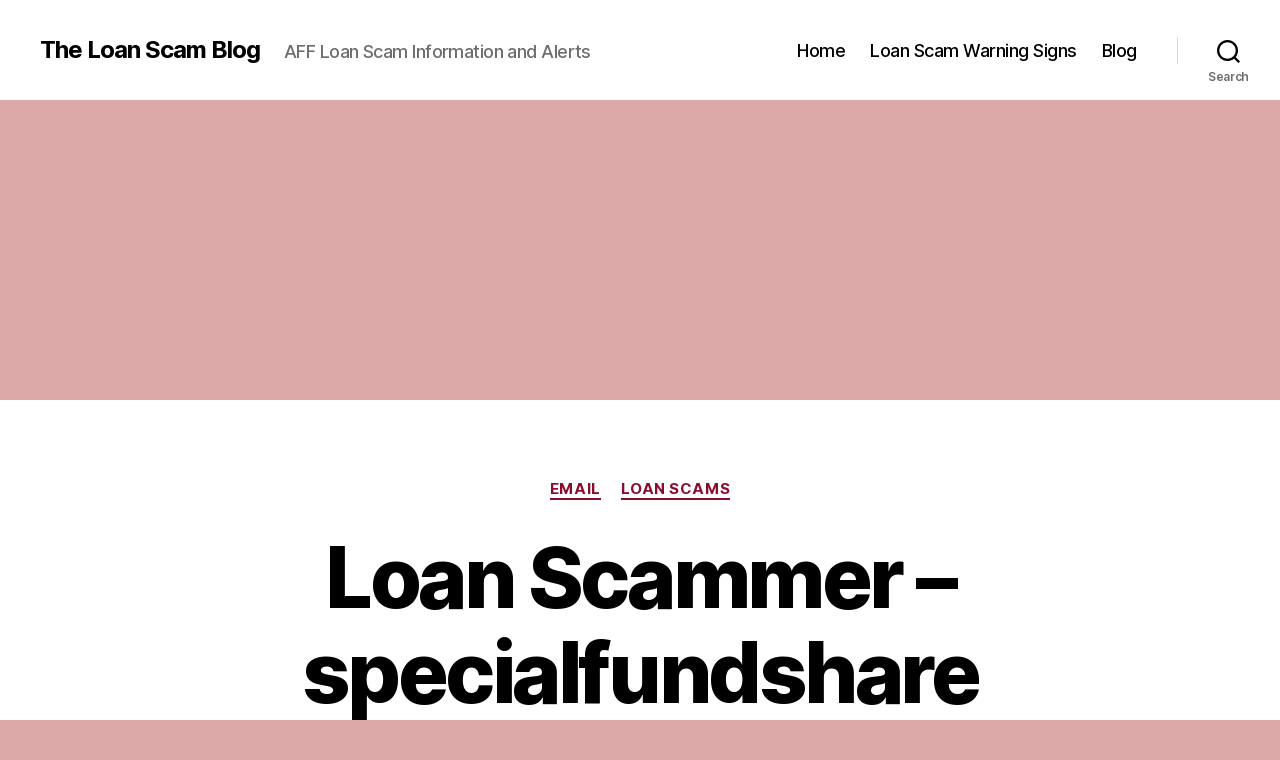

--- FILE ---
content_type: text/html; charset=UTF-8
request_url: https://loanscams.blog/2020/01/01/loan-scammer-specialfundshare-gmail-com-2.php
body_size: 18260
content:
<!DOCTYPE html>

<html class="no-js" lang="en-GB">

	<head>

		<meta charset="UTF-8">
		<meta name="viewport" content="width=device-width, initial-scale=1.0" >

		<link rel="profile" href="https://gmpg.org/xfn/11">

		<title>Loan Scammer &#8211; specialfundshare gmail.com &#8211; The Loan Scam Blog</title>
<meta name='robots' content='max-image-preview:large' />
<link rel="alternate" type="application/rss+xml" title="The Loan Scam Blog &raquo; Feed" href="https://loanscams.blog/feed" />
<link rel="alternate" type="application/rss+xml" title="The Loan Scam Blog &raquo; Comments Feed" href="https://loanscams.blog/comments/feed" />
<link rel="alternate" type="application/rss+xml" title="The Loan Scam Blog &raquo; Loan Scammer &#8211; specialfundshare gmail.com Comments Feed" href="https://loanscams.blog/2020/01/01/loan-scammer-specialfundshare-gmail-com-2.php/feed" />
<link rel="alternate" title="oEmbed (JSON)" type="application/json+oembed" href="https://loanscams.blog/wp-json/oembed/1.0/embed?url=https%3A%2F%2Floanscams.blog%2F2020%2F01%2F01%2Floan-scammer-specialfundshare-gmail-com-2.php" />
<link rel="alternate" title="oEmbed (XML)" type="text/xml+oembed" href="https://loanscams.blog/wp-json/oembed/1.0/embed?url=https%3A%2F%2Floanscams.blog%2F2020%2F01%2F01%2Floan-scammer-specialfundshare-gmail-com-2.php&#038;format=xml" />
<!-- loanscams.blog is managing ads with Advanced Ads 2.0.16 – https://wpadvancedads.com/ --><script id="loans-ready">
			window.advanced_ads_ready=function(e,a){a=a||"complete";var d=function(e){return"interactive"===a?"loading"!==e:"complete"===e};d(document.readyState)?e():document.addEventListener("readystatechange",(function(a){d(a.target.readyState)&&e()}),{once:"interactive"===a})},window.advanced_ads_ready_queue=window.advanced_ads_ready_queue||[];		</script>
		<style id='wp-img-auto-sizes-contain-inline-css'>
img:is([sizes=auto i],[sizes^="auto," i]){contain-intrinsic-size:3000px 1500px}
/*# sourceURL=wp-img-auto-sizes-contain-inline-css */
</style>
<style id='wp-emoji-styles-inline-css'>

	img.wp-smiley, img.emoji {
		display: inline !important;
		border: none !important;
		box-shadow: none !important;
		height: 1em !important;
		width: 1em !important;
		margin: 0 0.07em !important;
		vertical-align: -0.1em !important;
		background: none !important;
		padding: 0 !important;
	}
/*# sourceURL=wp-emoji-styles-inline-css */
</style>
<style id='wp-block-library-inline-css'>
:root{--wp-block-synced-color:#7a00df;--wp-block-synced-color--rgb:122,0,223;--wp-bound-block-color:var(--wp-block-synced-color);--wp-editor-canvas-background:#ddd;--wp-admin-theme-color:#007cba;--wp-admin-theme-color--rgb:0,124,186;--wp-admin-theme-color-darker-10:#006ba1;--wp-admin-theme-color-darker-10--rgb:0,107,160.5;--wp-admin-theme-color-darker-20:#005a87;--wp-admin-theme-color-darker-20--rgb:0,90,135;--wp-admin-border-width-focus:2px}@media (min-resolution:192dpi){:root{--wp-admin-border-width-focus:1.5px}}.wp-element-button{cursor:pointer}:root .has-very-light-gray-background-color{background-color:#eee}:root .has-very-dark-gray-background-color{background-color:#313131}:root .has-very-light-gray-color{color:#eee}:root .has-very-dark-gray-color{color:#313131}:root .has-vivid-green-cyan-to-vivid-cyan-blue-gradient-background{background:linear-gradient(135deg,#00d084,#0693e3)}:root .has-purple-crush-gradient-background{background:linear-gradient(135deg,#34e2e4,#4721fb 50%,#ab1dfe)}:root .has-hazy-dawn-gradient-background{background:linear-gradient(135deg,#faaca8,#dad0ec)}:root .has-subdued-olive-gradient-background{background:linear-gradient(135deg,#fafae1,#67a671)}:root .has-atomic-cream-gradient-background{background:linear-gradient(135deg,#fdd79a,#004a59)}:root .has-nightshade-gradient-background{background:linear-gradient(135deg,#330968,#31cdcf)}:root .has-midnight-gradient-background{background:linear-gradient(135deg,#020381,#2874fc)}:root{--wp--preset--font-size--normal:16px;--wp--preset--font-size--huge:42px}.has-regular-font-size{font-size:1em}.has-larger-font-size{font-size:2.625em}.has-normal-font-size{font-size:var(--wp--preset--font-size--normal)}.has-huge-font-size{font-size:var(--wp--preset--font-size--huge)}.has-text-align-center{text-align:center}.has-text-align-left{text-align:left}.has-text-align-right{text-align:right}.has-fit-text{white-space:nowrap!important}#end-resizable-editor-section{display:none}.aligncenter{clear:both}.items-justified-left{justify-content:flex-start}.items-justified-center{justify-content:center}.items-justified-right{justify-content:flex-end}.items-justified-space-between{justify-content:space-between}.screen-reader-text{border:0;clip-path:inset(50%);height:1px;margin:-1px;overflow:hidden;padding:0;position:absolute;width:1px;word-wrap:normal!important}.screen-reader-text:focus{background-color:#ddd;clip-path:none;color:#444;display:block;font-size:1em;height:auto;left:5px;line-height:normal;padding:15px 23px 14px;text-decoration:none;top:5px;width:auto;z-index:100000}html :where(.has-border-color){border-style:solid}html :where([style*=border-top-color]){border-top-style:solid}html :where([style*=border-right-color]){border-right-style:solid}html :where([style*=border-bottom-color]){border-bottom-style:solid}html :where([style*=border-left-color]){border-left-style:solid}html :where([style*=border-width]){border-style:solid}html :where([style*=border-top-width]){border-top-style:solid}html :where([style*=border-right-width]){border-right-style:solid}html :where([style*=border-bottom-width]){border-bottom-style:solid}html :where([style*=border-left-width]){border-left-style:solid}html :where(img[class*=wp-image-]){height:auto;max-width:100%}:where(figure){margin:0 0 1em}html :where(.is-position-sticky){--wp-admin--admin-bar--position-offset:var(--wp-admin--admin-bar--height,0px)}@media screen and (max-width:600px){html :where(.is-position-sticky){--wp-admin--admin-bar--position-offset:0px}}

/*# sourceURL=wp-block-library-inline-css */
</style><style id='global-styles-inline-css'>
:root{--wp--preset--aspect-ratio--square: 1;--wp--preset--aspect-ratio--4-3: 4/3;--wp--preset--aspect-ratio--3-4: 3/4;--wp--preset--aspect-ratio--3-2: 3/2;--wp--preset--aspect-ratio--2-3: 2/3;--wp--preset--aspect-ratio--16-9: 16/9;--wp--preset--aspect-ratio--9-16: 9/16;--wp--preset--color--black: #000000;--wp--preset--color--cyan-bluish-gray: #abb8c3;--wp--preset--color--white: #ffffff;--wp--preset--color--pale-pink: #f78da7;--wp--preset--color--vivid-red: #cf2e2e;--wp--preset--color--luminous-vivid-orange: #ff6900;--wp--preset--color--luminous-vivid-amber: #fcb900;--wp--preset--color--light-green-cyan: #7bdcb5;--wp--preset--color--vivid-green-cyan: #00d084;--wp--preset--color--pale-cyan-blue: #8ed1fc;--wp--preset--color--vivid-cyan-blue: #0693e3;--wp--preset--color--vivid-purple: #9b51e0;--wp--preset--color--accent: #8b0d2e;--wp--preset--color--primary: #000000;--wp--preset--color--secondary: #5d3b3b;--wp--preset--color--subtle-background: #cd8888;--wp--preset--color--background: #dda8a8;--wp--preset--gradient--vivid-cyan-blue-to-vivid-purple: linear-gradient(135deg,rgb(6,147,227) 0%,rgb(155,81,224) 100%);--wp--preset--gradient--light-green-cyan-to-vivid-green-cyan: linear-gradient(135deg,rgb(122,220,180) 0%,rgb(0,208,130) 100%);--wp--preset--gradient--luminous-vivid-amber-to-luminous-vivid-orange: linear-gradient(135deg,rgb(252,185,0) 0%,rgb(255,105,0) 100%);--wp--preset--gradient--luminous-vivid-orange-to-vivid-red: linear-gradient(135deg,rgb(255,105,0) 0%,rgb(207,46,46) 100%);--wp--preset--gradient--very-light-gray-to-cyan-bluish-gray: linear-gradient(135deg,rgb(238,238,238) 0%,rgb(169,184,195) 100%);--wp--preset--gradient--cool-to-warm-spectrum: linear-gradient(135deg,rgb(74,234,220) 0%,rgb(151,120,209) 20%,rgb(207,42,186) 40%,rgb(238,44,130) 60%,rgb(251,105,98) 80%,rgb(254,248,76) 100%);--wp--preset--gradient--blush-light-purple: linear-gradient(135deg,rgb(255,206,236) 0%,rgb(152,150,240) 100%);--wp--preset--gradient--blush-bordeaux: linear-gradient(135deg,rgb(254,205,165) 0%,rgb(254,45,45) 50%,rgb(107,0,62) 100%);--wp--preset--gradient--luminous-dusk: linear-gradient(135deg,rgb(255,203,112) 0%,rgb(199,81,192) 50%,rgb(65,88,208) 100%);--wp--preset--gradient--pale-ocean: linear-gradient(135deg,rgb(255,245,203) 0%,rgb(182,227,212) 50%,rgb(51,167,181) 100%);--wp--preset--gradient--electric-grass: linear-gradient(135deg,rgb(202,248,128) 0%,rgb(113,206,126) 100%);--wp--preset--gradient--midnight: linear-gradient(135deg,rgb(2,3,129) 0%,rgb(40,116,252) 100%);--wp--preset--font-size--small: 18px;--wp--preset--font-size--medium: 20px;--wp--preset--font-size--large: 26.25px;--wp--preset--font-size--x-large: 42px;--wp--preset--font-size--normal: 21px;--wp--preset--font-size--larger: 32px;--wp--preset--spacing--20: 0.44rem;--wp--preset--spacing--30: 0.67rem;--wp--preset--spacing--40: 1rem;--wp--preset--spacing--50: 1.5rem;--wp--preset--spacing--60: 2.25rem;--wp--preset--spacing--70: 3.38rem;--wp--preset--spacing--80: 5.06rem;--wp--preset--shadow--natural: 6px 6px 9px rgba(0, 0, 0, 0.2);--wp--preset--shadow--deep: 12px 12px 50px rgba(0, 0, 0, 0.4);--wp--preset--shadow--sharp: 6px 6px 0px rgba(0, 0, 0, 0.2);--wp--preset--shadow--outlined: 6px 6px 0px -3px rgb(255, 255, 255), 6px 6px rgb(0, 0, 0);--wp--preset--shadow--crisp: 6px 6px 0px rgb(0, 0, 0);}:where(.is-layout-flex){gap: 0.5em;}:where(.is-layout-grid){gap: 0.5em;}body .is-layout-flex{display: flex;}.is-layout-flex{flex-wrap: wrap;align-items: center;}.is-layout-flex > :is(*, div){margin: 0;}body .is-layout-grid{display: grid;}.is-layout-grid > :is(*, div){margin: 0;}:where(.wp-block-columns.is-layout-flex){gap: 2em;}:where(.wp-block-columns.is-layout-grid){gap: 2em;}:where(.wp-block-post-template.is-layout-flex){gap: 1.25em;}:where(.wp-block-post-template.is-layout-grid){gap: 1.25em;}.has-black-color{color: var(--wp--preset--color--black) !important;}.has-cyan-bluish-gray-color{color: var(--wp--preset--color--cyan-bluish-gray) !important;}.has-white-color{color: var(--wp--preset--color--white) !important;}.has-pale-pink-color{color: var(--wp--preset--color--pale-pink) !important;}.has-vivid-red-color{color: var(--wp--preset--color--vivid-red) !important;}.has-luminous-vivid-orange-color{color: var(--wp--preset--color--luminous-vivid-orange) !important;}.has-luminous-vivid-amber-color{color: var(--wp--preset--color--luminous-vivid-amber) !important;}.has-light-green-cyan-color{color: var(--wp--preset--color--light-green-cyan) !important;}.has-vivid-green-cyan-color{color: var(--wp--preset--color--vivid-green-cyan) !important;}.has-pale-cyan-blue-color{color: var(--wp--preset--color--pale-cyan-blue) !important;}.has-vivid-cyan-blue-color{color: var(--wp--preset--color--vivid-cyan-blue) !important;}.has-vivid-purple-color{color: var(--wp--preset--color--vivid-purple) !important;}.has-black-background-color{background-color: var(--wp--preset--color--black) !important;}.has-cyan-bluish-gray-background-color{background-color: var(--wp--preset--color--cyan-bluish-gray) !important;}.has-white-background-color{background-color: var(--wp--preset--color--white) !important;}.has-pale-pink-background-color{background-color: var(--wp--preset--color--pale-pink) !important;}.has-vivid-red-background-color{background-color: var(--wp--preset--color--vivid-red) !important;}.has-luminous-vivid-orange-background-color{background-color: var(--wp--preset--color--luminous-vivid-orange) !important;}.has-luminous-vivid-amber-background-color{background-color: var(--wp--preset--color--luminous-vivid-amber) !important;}.has-light-green-cyan-background-color{background-color: var(--wp--preset--color--light-green-cyan) !important;}.has-vivid-green-cyan-background-color{background-color: var(--wp--preset--color--vivid-green-cyan) !important;}.has-pale-cyan-blue-background-color{background-color: var(--wp--preset--color--pale-cyan-blue) !important;}.has-vivid-cyan-blue-background-color{background-color: var(--wp--preset--color--vivid-cyan-blue) !important;}.has-vivid-purple-background-color{background-color: var(--wp--preset--color--vivid-purple) !important;}.has-black-border-color{border-color: var(--wp--preset--color--black) !important;}.has-cyan-bluish-gray-border-color{border-color: var(--wp--preset--color--cyan-bluish-gray) !important;}.has-white-border-color{border-color: var(--wp--preset--color--white) !important;}.has-pale-pink-border-color{border-color: var(--wp--preset--color--pale-pink) !important;}.has-vivid-red-border-color{border-color: var(--wp--preset--color--vivid-red) !important;}.has-luminous-vivid-orange-border-color{border-color: var(--wp--preset--color--luminous-vivid-orange) !important;}.has-luminous-vivid-amber-border-color{border-color: var(--wp--preset--color--luminous-vivid-amber) !important;}.has-light-green-cyan-border-color{border-color: var(--wp--preset--color--light-green-cyan) !important;}.has-vivid-green-cyan-border-color{border-color: var(--wp--preset--color--vivid-green-cyan) !important;}.has-pale-cyan-blue-border-color{border-color: var(--wp--preset--color--pale-cyan-blue) !important;}.has-vivid-cyan-blue-border-color{border-color: var(--wp--preset--color--vivid-cyan-blue) !important;}.has-vivid-purple-border-color{border-color: var(--wp--preset--color--vivid-purple) !important;}.has-vivid-cyan-blue-to-vivid-purple-gradient-background{background: var(--wp--preset--gradient--vivid-cyan-blue-to-vivid-purple) !important;}.has-light-green-cyan-to-vivid-green-cyan-gradient-background{background: var(--wp--preset--gradient--light-green-cyan-to-vivid-green-cyan) !important;}.has-luminous-vivid-amber-to-luminous-vivid-orange-gradient-background{background: var(--wp--preset--gradient--luminous-vivid-amber-to-luminous-vivid-orange) !important;}.has-luminous-vivid-orange-to-vivid-red-gradient-background{background: var(--wp--preset--gradient--luminous-vivid-orange-to-vivid-red) !important;}.has-very-light-gray-to-cyan-bluish-gray-gradient-background{background: var(--wp--preset--gradient--very-light-gray-to-cyan-bluish-gray) !important;}.has-cool-to-warm-spectrum-gradient-background{background: var(--wp--preset--gradient--cool-to-warm-spectrum) !important;}.has-blush-light-purple-gradient-background{background: var(--wp--preset--gradient--blush-light-purple) !important;}.has-blush-bordeaux-gradient-background{background: var(--wp--preset--gradient--blush-bordeaux) !important;}.has-luminous-dusk-gradient-background{background: var(--wp--preset--gradient--luminous-dusk) !important;}.has-pale-ocean-gradient-background{background: var(--wp--preset--gradient--pale-ocean) !important;}.has-electric-grass-gradient-background{background: var(--wp--preset--gradient--electric-grass) !important;}.has-midnight-gradient-background{background: var(--wp--preset--gradient--midnight) !important;}.has-small-font-size{font-size: var(--wp--preset--font-size--small) !important;}.has-medium-font-size{font-size: var(--wp--preset--font-size--medium) !important;}.has-large-font-size{font-size: var(--wp--preset--font-size--large) !important;}.has-x-large-font-size{font-size: var(--wp--preset--font-size--x-large) !important;}
/*# sourceURL=global-styles-inline-css */
</style>

<style id='classic-theme-styles-inline-css'>
/*! This file is auto-generated */
.wp-block-button__link{color:#fff;background-color:#32373c;border-radius:9999px;box-shadow:none;text-decoration:none;padding:calc(.667em + 2px) calc(1.333em + 2px);font-size:1.125em}.wp-block-file__button{background:#32373c;color:#fff;text-decoration:none}
/*# sourceURL=/wp-includes/css/classic-themes.min.css */
</style>
<link rel='stylesheet' id='twentytwenty-style-css' href='https://loanscams.blog/wp-content/themes/twentytwenty/style.css?ver=2.5' media='all' />
<style id='twentytwenty-style-inline-css'>
.color-accent,.color-accent-hover:hover,.color-accent-hover:focus,:root .has-accent-color,.has-drop-cap:not(:focus):first-letter,.wp-block-button.is-style-outline,a { color: #8b0d2e; }blockquote,.border-color-accent,.border-color-accent-hover:hover,.border-color-accent-hover:focus { border-color: #8b0d2e; }button,.button,.faux-button,.wp-block-button__link,.wp-block-file .wp-block-file__button,input[type="button"],input[type="reset"],input[type="submit"],.bg-accent,.bg-accent-hover:hover,.bg-accent-hover:focus,:root .has-accent-background-color,.comment-reply-link { background-color: #8b0d2e; }.fill-children-accent,.fill-children-accent * { fill: #8b0d2e; }:root .has-background-color,button,.button,.faux-button,.wp-block-button__link,.wp-block-file__button,input[type="button"],input[type="reset"],input[type="submit"],.wp-block-button,.comment-reply-link,.has-background.has-primary-background-color:not(.has-text-color),.has-background.has-primary-background-color *:not(.has-text-color),.has-background.has-accent-background-color:not(.has-text-color),.has-background.has-accent-background-color *:not(.has-text-color) { color: #dda8a8; }:root .has-background-background-color { background-color: #dda8a8; }body,.entry-title a,:root .has-primary-color { color: #000000; }:root .has-primary-background-color { background-color: #000000; }cite,figcaption,.wp-caption-text,.post-meta,.entry-content .wp-block-archives li,.entry-content .wp-block-categories li,.entry-content .wp-block-latest-posts li,.wp-block-latest-comments__comment-date,.wp-block-latest-posts__post-date,.wp-block-embed figcaption,.wp-block-image figcaption,.wp-block-pullquote cite,.comment-metadata,.comment-respond .comment-notes,.comment-respond .logged-in-as,.pagination .dots,.entry-content hr:not(.has-background),hr.styled-separator,:root .has-secondary-color { color: #5d3b3b; }:root .has-secondary-background-color { background-color: #5d3b3b; }pre,fieldset,input,textarea,table,table *,hr { border-color: #cd8888; }caption,code,code,kbd,samp,.wp-block-table.is-style-stripes tbody tr:nth-child(odd),:root .has-subtle-background-background-color { background-color: #cd8888; }.wp-block-table.is-style-stripes { border-bottom-color: #cd8888; }.wp-block-latest-posts.is-grid li { border-top-color: #cd8888; }:root .has-subtle-background-color { color: #cd8888; }body:not(.overlay-header) .primary-menu > li > a,body:not(.overlay-header) .primary-menu > li > .icon,.modal-menu a,.footer-menu a, .footer-widgets a:where(:not(.wp-block-button__link)),#site-footer .wp-block-button.is-style-outline,.wp-block-pullquote:before,.singular:not(.overlay-header) .entry-header a,.archive-header a,.header-footer-group .color-accent,.header-footer-group .color-accent-hover:hover { color: #cd2653; }.social-icons a,#site-footer button:not(.toggle),#site-footer .button,#site-footer .faux-button,#site-footer .wp-block-button__link,#site-footer .wp-block-file__button,#site-footer input[type="button"],#site-footer input[type="reset"],#site-footer input[type="submit"] { background-color: #cd2653; }.header-footer-group,body:not(.overlay-header) #site-header .toggle,.menu-modal .toggle { color: #000000; }body:not(.overlay-header) .primary-menu ul { background-color: #000000; }body:not(.overlay-header) .primary-menu > li > ul:after { border-bottom-color: #000000; }body:not(.overlay-header) .primary-menu ul ul:after { border-left-color: #000000; }.site-description,body:not(.overlay-header) .toggle-inner .toggle-text,.widget .post-date,.widget .rss-date,.widget_archive li,.widget_categories li,.widget cite,.widget_pages li,.widget_meta li,.widget_nav_menu li,.powered-by-wordpress,.to-the-top,.singular .entry-header .post-meta,.singular:not(.overlay-header) .entry-header .post-meta a { color: #6d6d6d; }.header-footer-group pre,.header-footer-group fieldset,.header-footer-group input,.header-footer-group textarea,.header-footer-group table,.header-footer-group table *,.footer-nav-widgets-wrapper,#site-footer,.menu-modal nav *,.footer-widgets-outer-wrapper,.footer-top { border-color: #dcd7ca; }.header-footer-group table caption,body:not(.overlay-header) .header-inner .toggle-wrapper::before { background-color: #dcd7ca; }
/*# sourceURL=twentytwenty-style-inline-css */
</style>
<link rel='stylesheet' id='twentytwenty-print-style-css' href='https://loanscams.blog/wp-content/themes/twentytwenty/print.css?ver=2.5' media='print' />
<script src="https://loanscams.blog/wp-content/themes/twentytwenty/assets/js/index.js?ver=2.5" id="twentytwenty-js-js" defer data-wp-strategy="defer"></script>
<link rel="https://api.w.org/" href="https://loanscams.blog/wp-json/" /><link rel="alternate" title="JSON" type="application/json" href="https://loanscams.blog/wp-json/wp/v2/posts/1630" /><link rel="EditURI" type="application/rsd+xml" title="RSD" href="https://loanscams.blog/xmlrpc.php?rsd" />
<meta name="generator" content="WordPress 6.9" />
<link rel="canonical" href="https://loanscams.blog/2020/01/01/loan-scammer-specialfundshare-gmail-com-2.php" />
<link rel='shortlink' href='https://loanscams.blog/?p=1630' />

		<!-- GA Google Analytics @ https://m0n.co/ga -->
		<script>
			(function(i,s,o,g,r,a,m){i['GoogleAnalyticsObject']=r;i[r]=i[r]||function(){
			(i[r].q=i[r].q||[]).push(arguments)},i[r].l=1*new Date();a=s.createElement(o),
			m=s.getElementsByTagName(o)[0];a.async=1;a.src=g;m.parentNode.insertBefore(a,m)
			})(window,document,'script','https://www.google-analytics.com/analytics.js','ga');
			ga('create', 'UA-119495732-1', 'auto');
			ga('send', 'pageview');
		</script>

		<script>document.documentElement.className = document.documentElement.className.replace( 'no-js', 'js' );</script>
	<style id="custom-background-css">
body.custom-background { background-color: #dda8a8; }
</style>
	<link rel="amphtml" href="https://loanscams.blog/2020/01/01/loan-scammer-specialfundshare-gmail-com-2.php/amp"><style>ins.adsbygoogle { background-color: transparent; padding: 0; }</style><link rel="icon" href="https://loanscams.blog/wp-content/uploads/2018/09/cropped-photo-32x32.jpg" sizes="32x32" />
<link rel="icon" href="https://loanscams.blog/wp-content/uploads/2018/09/cropped-photo-192x192.jpg" sizes="192x192" />
<link rel="apple-touch-icon" href="https://loanscams.blog/wp-content/uploads/2018/09/cropped-photo-180x180.jpg" />
<meta name="msapplication-TileImage" content="https://loanscams.blog/wp-content/uploads/2018/09/cropped-photo-270x270.jpg" />

	</head>

	<body class="wp-singular post-template-default single single-post postid-1630 single-format-standard custom-background wp-embed-responsive wp-theme-twentytwenty singular enable-search-modal has-post-thumbnail has-single-pagination showing-comments show-avatars footer-top-visible aa-prefix-loans-">

		<a class="skip-link screen-reader-text" href="#site-content">Skip to the content</a>
		<header id="site-header" class="header-footer-group">

			<div class="header-inner section-inner">

				<div class="header-titles-wrapper">

					
						<button class="toggle search-toggle mobile-search-toggle" data-toggle-target=".search-modal" data-toggle-body-class="showing-search-modal" data-set-focus=".search-modal .search-field" aria-expanded="false">
							<span class="toggle-inner">
								<span class="toggle-icon">
									<svg class="svg-icon" aria-hidden="true" role="img" focusable="false" xmlns="http://www.w3.org/2000/svg" width="23" height="23" viewBox="0 0 23 23"><path d="M38.710696,48.0601792 L43,52.3494831 L41.3494831,54 L37.0601792,49.710696 C35.2632422,51.1481185 32.9839107,52.0076499 30.5038249,52.0076499 C24.7027226,52.0076499 20,47.3049272 20,41.5038249 C20,35.7027226 24.7027226,31 30.5038249,31 C36.3049272,31 41.0076499,35.7027226 41.0076499,41.5038249 C41.0076499,43.9839107 40.1481185,46.2632422 38.710696,48.0601792 Z M36.3875844,47.1716785 C37.8030221,45.7026647 38.6734666,43.7048964 38.6734666,41.5038249 C38.6734666,36.9918565 35.0157934,33.3341833 30.5038249,33.3341833 C25.9918565,33.3341833 22.3341833,36.9918565 22.3341833,41.5038249 C22.3341833,46.0157934 25.9918565,49.6734666 30.5038249,49.6734666 C32.7048964,49.6734666 34.7026647,48.8030221 36.1716785,47.3875844 C36.2023931,47.347638 36.2360451,47.3092237 36.2726343,47.2726343 C36.3092237,47.2360451 36.347638,47.2023931 36.3875844,47.1716785 Z" transform="translate(-20 -31)" /></svg>								</span>
								<span class="toggle-text">Search</span>
							</span>
						</button><!-- .search-toggle -->

					
					<div class="header-titles">

						<div class="site-title faux-heading"><a href="https://loanscams.blog/">The Loan Scam Blog</a></div><div class="site-description">AFF Loan Scam Information and Alerts</div><!-- .site-description -->
					</div><!-- .header-titles -->

					<button class="toggle nav-toggle mobile-nav-toggle" data-toggle-target=".menu-modal"  data-toggle-body-class="showing-menu-modal" aria-expanded="false" data-set-focus=".close-nav-toggle">
						<span class="toggle-inner">
							<span class="toggle-icon">
								<svg class="svg-icon" aria-hidden="true" role="img" focusable="false" xmlns="http://www.w3.org/2000/svg" width="26" height="7" viewBox="0 0 26 7"><path fill-rule="evenodd" d="M332.5,45 C330.567003,45 329,43.4329966 329,41.5 C329,39.5670034 330.567003,38 332.5,38 C334.432997,38 336,39.5670034 336,41.5 C336,43.4329966 334.432997,45 332.5,45 Z M342,45 C340.067003,45 338.5,43.4329966 338.5,41.5 C338.5,39.5670034 340.067003,38 342,38 C343.932997,38 345.5,39.5670034 345.5,41.5 C345.5,43.4329966 343.932997,45 342,45 Z M351.5,45 C349.567003,45 348,43.4329966 348,41.5 C348,39.5670034 349.567003,38 351.5,38 C353.432997,38 355,39.5670034 355,41.5 C355,43.4329966 353.432997,45 351.5,45 Z" transform="translate(-329 -38)" /></svg>							</span>
							<span class="toggle-text">Menu</span>
						</span>
					</button><!-- .nav-toggle -->

				</div><!-- .header-titles-wrapper -->

				<div class="header-navigation-wrapper">

					
							<nav class="primary-menu-wrapper" aria-label="Horizontal">

								<ul class="primary-menu reset-list-style">

								<li id="menu-item-22" class="menu-item menu-item-type-custom menu-item-object-custom menu-item-home menu-item-22"><a href="http://loanscams.blog/">Home</a></li>
<li id="menu-item-45" class="menu-item menu-item-type-post_type menu-item-object-page menu-item-45"><a href="https://loanscams.blog/loan-scam-warning-signs">Loan Scam Warning Signs</a></li>
<li id="menu-item-24" class="menu-item menu-item-type-post_type menu-item-object-page current_page_parent menu-item-24"><a href="https://loanscams.blog/blog">Blog</a></li>

								</ul>

							</nav><!-- .primary-menu-wrapper -->

						
						<div class="header-toggles hide-no-js">

						
							<div class="toggle-wrapper search-toggle-wrapper">

								<button class="toggle search-toggle desktop-search-toggle" data-toggle-target=".search-modal" data-toggle-body-class="showing-search-modal" data-set-focus=".search-modal .search-field" aria-expanded="false">
									<span class="toggle-inner">
										<svg class="svg-icon" aria-hidden="true" role="img" focusable="false" xmlns="http://www.w3.org/2000/svg" width="23" height="23" viewBox="0 0 23 23"><path d="M38.710696,48.0601792 L43,52.3494831 L41.3494831,54 L37.0601792,49.710696 C35.2632422,51.1481185 32.9839107,52.0076499 30.5038249,52.0076499 C24.7027226,52.0076499 20,47.3049272 20,41.5038249 C20,35.7027226 24.7027226,31 30.5038249,31 C36.3049272,31 41.0076499,35.7027226 41.0076499,41.5038249 C41.0076499,43.9839107 40.1481185,46.2632422 38.710696,48.0601792 Z M36.3875844,47.1716785 C37.8030221,45.7026647 38.6734666,43.7048964 38.6734666,41.5038249 C38.6734666,36.9918565 35.0157934,33.3341833 30.5038249,33.3341833 C25.9918565,33.3341833 22.3341833,36.9918565 22.3341833,41.5038249 C22.3341833,46.0157934 25.9918565,49.6734666 30.5038249,49.6734666 C32.7048964,49.6734666 34.7026647,48.8030221 36.1716785,47.3875844 C36.2023931,47.347638 36.2360451,47.3092237 36.2726343,47.2726343 C36.3092237,47.2360451 36.347638,47.2023931 36.3875844,47.1716785 Z" transform="translate(-20 -31)" /></svg>										<span class="toggle-text">Search</span>
									</span>
								</button><!-- .search-toggle -->

							</div>

							
						</div><!-- .header-toggles -->
						
				</div><!-- .header-navigation-wrapper -->

			</div><!-- .header-inner -->

			<div class="search-modal cover-modal header-footer-group" data-modal-target-string=".search-modal" role="dialog" aria-modal="true" aria-label="Search">

	<div class="search-modal-inner modal-inner">

		<div class="section-inner">

			<form role="search" aria-label="Search for:" method="get" class="search-form" action="https://loanscams.blog/">
	<label for="search-form-1">
		<span class="screen-reader-text">
			Search for:		</span>
		<input type="search" id="search-form-1" class="search-field" placeholder="Search &hellip;" value="" name="s" />
	</label>
	<input type="submit" class="search-submit" value="Search" />
</form>

			<button class="toggle search-untoggle close-search-toggle fill-children-current-color" data-toggle-target=".search-modal" data-toggle-body-class="showing-search-modal" data-set-focus=".search-modal .search-field">
				<span class="screen-reader-text">
					Close search				</span>
				<svg class="svg-icon" aria-hidden="true" role="img" focusable="false" xmlns="http://www.w3.org/2000/svg" width="16" height="16" viewBox="0 0 16 16"><polygon fill="" fill-rule="evenodd" points="6.852 7.649 .399 1.195 1.445 .149 7.899 6.602 14.352 .149 15.399 1.195 8.945 7.649 15.399 14.102 14.352 15.149 7.899 8.695 1.445 15.149 .399 14.102" /></svg>			</button><!-- .search-toggle -->

		</div><!-- .section-inner -->

	</div><!-- .search-modal-inner -->

</div><!-- .menu-modal -->

		</header><!-- #site-header -->

		
<div class="menu-modal cover-modal header-footer-group" data-modal-target-string=".menu-modal">

	<div class="menu-modal-inner modal-inner">

		<div class="menu-wrapper section-inner">

			<div class="menu-top">

				<button class="toggle close-nav-toggle fill-children-current-color" data-toggle-target=".menu-modal" data-toggle-body-class="showing-menu-modal" data-set-focus=".menu-modal">
					<span class="toggle-text">Close Menu</span>
					<svg class="svg-icon" aria-hidden="true" role="img" focusable="false" xmlns="http://www.w3.org/2000/svg" width="16" height="16" viewBox="0 0 16 16"><polygon fill="" fill-rule="evenodd" points="6.852 7.649 .399 1.195 1.445 .149 7.899 6.602 14.352 .149 15.399 1.195 8.945 7.649 15.399 14.102 14.352 15.149 7.899 8.695 1.445 15.149 .399 14.102" /></svg>				</button><!-- .nav-toggle -->

				
					<nav class="mobile-menu" aria-label="Mobile">

						<ul class="modal-menu reset-list-style">

						<li class="menu-item menu-item-type-custom menu-item-object-custom menu-item-home menu-item-22"><div class="ancestor-wrapper"><a href="http://loanscams.blog/">Home</a></div><!-- .ancestor-wrapper --></li>
<li class="menu-item menu-item-type-post_type menu-item-object-page menu-item-45"><div class="ancestor-wrapper"><a href="https://loanscams.blog/loan-scam-warning-signs">Loan Scam Warning Signs</a></div><!-- .ancestor-wrapper --></li>
<li class="menu-item menu-item-type-post_type menu-item-object-page current_page_parent menu-item-24"><div class="ancestor-wrapper"><a href="https://loanscams.blog/blog">Blog</a></div><!-- .ancestor-wrapper --></li>

						</ul>

					</nav>

					
			</div><!-- .menu-top -->

			<div class="menu-bottom">

				
			</div><!-- .menu-bottom -->

		</div><!-- .menu-wrapper -->

	</div><!-- .menu-modal-inner -->

</div><!-- .menu-modal -->

<main id="site-content">

	
<article class="post-1630 post type-post status-publish format-standard has-post-thumbnail hentry category-email category-loan-scams tag-advance-fee-fraud tag-aff tag-gmail-scam tag-loan-scam tag-specialfundsharegmail-com" id="post-1630">

	
<header class="entry-header has-text-align-center header-footer-group">

	<div class="entry-header-inner section-inner medium">

		
			<div class="entry-categories">
				<span class="screen-reader-text">
					Categories				</span>
				<div class="entry-categories-inner">
					<a href="https://loanscams.blog/category/loan-scams/email" rel="category tag">Email</a> <a href="https://loanscams.blog/category/loan-scams" rel="category tag">Loan Scams</a>				</div><!-- .entry-categories-inner -->
			</div><!-- .entry-categories -->

			<h1 class="entry-title">Loan Scammer &#8211; specialfundshare gmail.com</h1>
			<div class="intro-text section-inner max-percentage small">
				<p><span style="color: #ff0000;"><strong>LOAN SCAM ALERT!</strong></span> This post gives information on the email address <strong>specialfundshare@gmail.com</strong>, which is being used by Advance Fee Fraud loan scammers.</p>
			</div>

			
		<div class="post-meta-wrapper post-meta-single post-meta-single-top">

			<ul class="post-meta">

									<li class="post-author meta-wrapper">
						<span class="meta-icon">
							<span class="screen-reader-text">
								Post author							</span>
							<svg class="svg-icon" aria-hidden="true" role="img" focusable="false" xmlns="http://www.w3.org/2000/svg" width="18" height="20" viewBox="0 0 18 20"><path fill="" d="M18,19 C18,19.5522847 17.5522847,20 17,20 C16.4477153,20 16,19.5522847 16,19 L16,17 C16,15.3431458 14.6568542,14 13,14 L5,14 C3.34314575,14 2,15.3431458 2,17 L2,19 C2,19.5522847 1.55228475,20 1,20 C0.44771525,20 0,19.5522847 0,19 L0,17 C0,14.2385763 2.23857625,12 5,12 L13,12 C15.7614237,12 18,14.2385763 18,17 L18,19 Z M9,10 C6.23857625,10 4,7.76142375 4,5 C4,2.23857625 6.23857625,0 9,0 C11.7614237,0 14,2.23857625 14,5 C14,7.76142375 11.7614237,10 9,10 Z M9,8 C10.6568542,8 12,6.65685425 12,5 C12,3.34314575 10.6568542,2 9,2 C7.34314575,2 6,3.34314575 6,5 C6,6.65685425 7.34314575,8 9,8 Z" /></svg>						</span>
						<span class="meta-text">
							By <a href="https://loanscams.blog/author/loanscamalert">LoanScamAlert</a>						</span>
					</li>
										<li class="post-date meta-wrapper">
						<span class="meta-icon">
							<span class="screen-reader-text">
								Post date							</span>
							<svg class="svg-icon" aria-hidden="true" role="img" focusable="false" xmlns="http://www.w3.org/2000/svg" width="18" height="19" viewBox="0 0 18 19"><path fill="" d="M4.60069444,4.09375 L3.25,4.09375 C2.47334957,4.09375 1.84375,4.72334957 1.84375,5.5 L1.84375,7.26736111 L16.15625,7.26736111 L16.15625,5.5 C16.15625,4.72334957 15.5266504,4.09375 14.75,4.09375 L13.3993056,4.09375 L13.3993056,4.55555556 C13.3993056,5.02154581 13.0215458,5.39930556 12.5555556,5.39930556 C12.0895653,5.39930556 11.7118056,5.02154581 11.7118056,4.55555556 L11.7118056,4.09375 L6.28819444,4.09375 L6.28819444,4.55555556 C6.28819444,5.02154581 5.9104347,5.39930556 5.44444444,5.39930556 C4.97845419,5.39930556 4.60069444,5.02154581 4.60069444,4.55555556 L4.60069444,4.09375 Z M6.28819444,2.40625 L11.7118056,2.40625 L11.7118056,1 C11.7118056,0.534009742 12.0895653,0.15625 12.5555556,0.15625 C13.0215458,0.15625 13.3993056,0.534009742 13.3993056,1 L13.3993056,2.40625 L14.75,2.40625 C16.4586309,2.40625 17.84375,3.79136906 17.84375,5.5 L17.84375,15.875 C17.84375,17.5836309 16.4586309,18.96875 14.75,18.96875 L3.25,18.96875 C1.54136906,18.96875 0.15625,17.5836309 0.15625,15.875 L0.15625,5.5 C0.15625,3.79136906 1.54136906,2.40625 3.25,2.40625 L4.60069444,2.40625 L4.60069444,1 C4.60069444,0.534009742 4.97845419,0.15625 5.44444444,0.15625 C5.9104347,0.15625 6.28819444,0.534009742 6.28819444,1 L6.28819444,2.40625 Z M1.84375,8.95486111 L1.84375,15.875 C1.84375,16.6516504 2.47334957,17.28125 3.25,17.28125 L14.75,17.28125 C15.5266504,17.28125 16.15625,16.6516504 16.15625,15.875 L16.15625,8.95486111 L1.84375,8.95486111 Z" /></svg>						</span>
						<span class="meta-text">
							<a href="https://loanscams.blog/2020/01/01/loan-scammer-specialfundshare-gmail-com-2.php">1st January 2020</a>
						</span>
					</li>
										<li class="post-comment-link meta-wrapper">
						<span class="meta-icon">
							<svg class="svg-icon" aria-hidden="true" role="img" focusable="false" xmlns="http://www.w3.org/2000/svg" width="19" height="19" viewBox="0 0 19 19"><path d="M9.43016863,13.2235931 C9.58624731,13.094699 9.7823475,13.0241935 9.98476849,13.0241935 L15.0564516,13.0241935 C15.8581553,13.0241935 16.5080645,12.3742843 16.5080645,11.5725806 L16.5080645,3.44354839 C16.5080645,2.64184472 15.8581553,1.99193548 15.0564516,1.99193548 L3.44354839,1.99193548 C2.64184472,1.99193548 1.99193548,2.64184472 1.99193548,3.44354839 L1.99193548,11.5725806 C1.99193548,12.3742843 2.64184472,13.0241935 3.44354839,13.0241935 L5.76612903,13.0241935 C6.24715123,13.0241935 6.63709677,13.4141391 6.63709677,13.8951613 L6.63709677,15.5301903 L9.43016863,13.2235931 Z M3.44354839,14.766129 C1.67980032,14.766129 0.25,13.3363287 0.25,11.5725806 L0.25,3.44354839 C0.25,1.67980032 1.67980032,0.25 3.44354839,0.25 L15.0564516,0.25 C16.8201997,0.25 18.25,1.67980032 18.25,3.44354839 L18.25,11.5725806 C18.25,13.3363287 16.8201997,14.766129 15.0564516,14.766129 L10.2979143,14.766129 L6.32072889,18.0506004 C5.75274472,18.5196577 4.89516129,18.1156602 4.89516129,17.3790323 L4.89516129,14.766129 L3.44354839,14.766129 Z" /></svg>						</span>
						<span class="meta-text">
							<a href="https://loanscams.blog/2020/01/01/loan-scammer-specialfundshare-gmail-com-2.php#respond">No Comments<span class="screen-reader-text"> on Loan Scammer &#8211; specialfundshare gmail.com</span></a>						</span>
					</li>
					
			</ul><!-- .post-meta -->

		</div><!-- .post-meta-wrapper -->

		
	</div><!-- .entry-header-inner -->

</header><!-- .entry-header -->

	<figure class="featured-media">

		<div class="featured-media-inner section-inner">

			<img width="800" height="212" src="https://loanscams.blog/wp-content/uploads/2018/06/Scam-Alert-Image.png" class="attachment-post-thumbnail size-post-thumbnail wp-post-image default-featured-img" alt="Loan Scam Alert" decoding="async" srcset="https://loanscams.blog/wp-content/uploads/2018/06/Scam-Alert-Image.png 800w, https://loanscams.blog/wp-content/uploads/2018/06/Scam-Alert-Image-300x80.png 300w, https://loanscams.blog/wp-content/uploads/2018/06/Scam-Alert-Image-768x204.png 768w, https://loanscams.blog/wp-content/uploads/2018/06/Scam-Alert-Image-600x159.png 600w" sizes="(max-width: 800px) 100vw, 800px" />
		</div><!-- .featured-media-inner -->

	</figure><!-- .featured-media -->

	
	<div class="post-inner thin ">

		<div class="entry-content">

			<h1 style="text-align: center;">Loan Scam &#8211; specialfundshare@gmail.com</h1>
<p>The below loan scam email was sent to an email address that exists only to catch scam emails. It has never been used to register on any site, only to communicate with scammers.</p>
<h2>Email headers</h2>
<pre style="padding-left: 40px;">From: "Villela, Sandra" &lt;<span style="color: #ff0000;"><strong>sandra.villela@aps.edu</strong></span>&gt;
Subject: Accessible Loan</pre>
<script async src="//pagead2.googlesyndication.com/pagead/js/adsbygoogle.js?client=ca-pub-3562154045029221" crossorigin="anonymous"></script><ins class="adsbygoogle" style="display:block; text-align:center;" data-ad-client="ca-pub-3562154045029221" 
data-ad-slot="9634721833" 
data-ad-layout="in-article"
data-ad-format="fluid"></ins>
<script> 
(adsbygoogle = window.adsbygoogle || []).push({}); 
</script>

<h2>Email body</h2>
<blockquote><p>I render loan services at an affordable interest rate of 3%. Get back to me, if interested via Email: <span style="color: #ff0000;"><strong>specialfundshare@gmail . com</strong></span></p></blockquote>
<h2>Why is this a loan scam?</h2>
<ul>
<li>It was sent from a totally different email address to the one that you are asked to reply to.</li>
<li>The email address used is a free Gmail address.</li>
<li>The email was mass-mailed to many recipients using BCC.</li>
<li>The email gives no indication of who is offering the loan, where they are based or who they are regulated by.</li>
</ul>

		</div><!-- .entry-content -->

	</div><!-- .post-inner -->

	<div class="section-inner">
		
		<div class="post-meta-wrapper post-meta-single post-meta-single-bottom">

			<ul class="post-meta">

									<li class="post-tags meta-wrapper">
						<span class="meta-icon">
							<span class="screen-reader-text">
								Tags							</span>
							<svg class="svg-icon" aria-hidden="true" role="img" focusable="false" xmlns="http://www.w3.org/2000/svg" width="18" height="18" viewBox="0 0 18 18"><path fill="" d="M15.4496399,8.42490555 L8.66109799,1.63636364 L1.63636364,1.63636364 L1.63636364,8.66081885 L8.42522727,15.44178 C8.57869221,15.5954158 8.78693789,15.6817418 9.00409091,15.6817418 C9.22124393,15.6817418 9.42948961,15.5954158 9.58327627,15.4414581 L15.4486339,9.57610048 C15.7651495,9.25692435 15.7649133,8.74206554 15.4496399,8.42490555 Z M16.6084423,10.7304545 L10.7406818,16.59822 C10.280287,17.0591273 9.65554997,17.3181054 9.00409091,17.3181054 C8.35263185,17.3181054 7.72789481,17.0591273 7.26815877,16.5988788 L0.239976954,9.57887876 C0.0863319284,9.4254126 0,9.21716044 0,9 L0,0.818181818 C0,0.366312477 0.366312477,0 0.818181818,0 L9,0 C9.21699531,0 9.42510306,0.0862010512 9.57854191,0.239639906 L16.6084423,7.26954545 C17.5601275,8.22691012 17.5601275,9.77308988 16.6084423,10.7304545 Z M5,6 C4.44771525,6 4,5.55228475 4,5 C4,4.44771525 4.44771525,4 5,4 C5.55228475,4 6,4.44771525 6,5 C6,5.55228475 5.55228475,6 5,6 Z" /></svg>						</span>
						<span class="meta-text">
							<a href="https://loanscams.blog/tag/advance-fee-fraud" rel="tag">Advance Fee Fraud</a>, <a href="https://loanscams.blog/tag/aff" rel="tag">AFF</a>, <a href="https://loanscams.blog/tag/gmail-scam" rel="tag">Gmail Scam</a>, <a href="https://loanscams.blog/tag/loan-scam" rel="tag">Loan Scam</a>, <a href="https://loanscams.blog/tag/specialfundsharegmail-com" rel="tag">specialfundshare@gmail.com</a>						</span>
					</li>
					
			</ul><!-- .post-meta -->

		</div><!-- .post-meta-wrapper -->

		
	</div><!-- .section-inner -->

	
	<nav class="pagination-single section-inner" aria-label="Post">

		<hr class="styled-separator is-style-wide" aria-hidden="true" />

		<div class="pagination-single-inner">

			
				<a class="previous-post" href="https://loanscams.blog/2020/01/01/loan-scammer-jorge-e-jimenez.php">
					<span class="arrow" aria-hidden="true">&larr;</span>
					<span class="title"><span class="title-inner">Loan Scammer &#8211; Jorge E Jimenez</span></span>
				</a>

				
				<a class="next-post" href="https://loanscams.blog/2020/01/01/loan-scammer-sunrise-funding-loan-ltd.php">
					<span class="arrow" aria-hidden="true">&rarr;</span>
						<span class="title"><span class="title-inner">Loan Scammer &#8211; Sunrise Funding Loan Ltd</span></span>
				</a>
				
		</div><!-- .pagination-single-inner -->

		<hr class="styled-separator is-style-wide" aria-hidden="true" />

	</nav><!-- .pagination-single -->

	
		<div class="comments-wrapper section-inner">

				<div id="respond" class="comment-respond">
		<h2 id="reply-title" class="comment-reply-title">Leave a Reply <small><a rel="nofollow" id="cancel-comment-reply-link" href="/2020/01/01/loan-scammer-specialfundshare-gmail-com-2.php#respond" style="display:none;">Cancel reply</a></small></h2><p class="must-log-in">You must be <a href="https://loanscams.blog/wp-login.php?redirect_to=https%3A%2F%2Floanscams.blog%2F2020%2F01%2F01%2Floan-scammer-specialfundshare-gmail-com-2.php">logged in</a> to post a comment.</p>	</div><!-- #respond -->
	
		</div><!-- .comments-wrapper -->

		
</article><!-- .post -->

</main><!-- #site-content -->


	<div class="footer-nav-widgets-wrapper header-footer-group">

		<div class="footer-inner section-inner">

			
			
				<aside class="footer-widgets-outer-wrapper">

					<div class="footer-widgets-wrapper">

						
							<div class="footer-widgets column-one grid-item">
								<div class="widget widget_search"><div class="widget-content"><h2 class="widget-title subheading heading-size-3">Search</h2><form role="search"  method="get" class="search-form" action="https://loanscams.blog/">
	<label for="search-form-2">
		<span class="screen-reader-text">
			Search for:		</span>
		<input type="search" id="search-form-2" class="search-field" placeholder="Search &hellip;" value="" name="s" />
	</label>
	<input type="submit" class="search-submit" value="Search" />
</form>
</div></div><div class="widget widget_text"><div class="widget-content"><h2 class="widget-title subheading heading-size-3">About This Site</h2>			<div class="textwidget"><p>The Loan Scam Blog provides information about Loan Scams and also regular warnings about active scams.</p>
<p>Follow us on Twitter @LoanScamsBlog</p>
</div>
		</div></div><div class="widget widget_tag_cloud"><div class="widget-content"><h2 class="widget-title subheading heading-size-3">Tag Cloud</h2><nav aria-label="Tag Cloud"><div class="tagcloud"><a href="https://loanscams.blog/tag/14072361668" class="tag-cloud-link tag-link-1652 tag-link-position-1" style="font-size: 8.4497991967871pt;" aria-label="+14072361668 (5 items)">+14072361668</a>
<a href="https://loanscams.blog/tag/18558264788" class="tag-cloud-link tag-link-710 tag-link-position-2" style="font-size: 8.4497991967871pt;" aria-label="+18558264788 (5 items)">+18558264788</a>
<a href="https://loanscams.blog/tag/971554845309" class="tag-cloud-link tag-link-1517 tag-link-position-3" style="font-size: 8.4497991967871pt;" aria-label="+971554845309 (5 items)">+971554845309</a>
<a href="https://loanscams.blog/tag/1041-4th-avenue-suite-302-oakland-ca-94606" class="tag-cloud-link tag-link-714 tag-link-position-4" style="font-size: 8.4497991967871pt;" aria-label="1041 4th Avenue Suite 302 Oakland CA 94606 (5 items)">1041 4th Avenue Suite 302 Oakland CA 94606</a>
<a href="https://loanscams.blog/tag/advance-fee-fraud" class="tag-cloud-link tag-link-9 tag-link-position-5" style="font-size: 22pt;" aria-label="Advance Fee Fraud (1,543 items)">Advance Fee Fraud</a>
<a href="https://loanscams.blog/tag/aff" class="tag-cloud-link tag-link-10 tag-link-position-6" style="font-size: 22pt;" aria-label="AFF (1,542 items)">AFF</a>
<a href="https://loanscams.blog/tag/aol-scam" class="tag-cloud-link tag-link-84 tag-link-position-7" style="font-size: 14.016064257028pt;" aria-label="AOL Scam (58 items)">AOL Scam</a>
<a href="https://loanscams.blog/tag/benin" class="tag-cloud-link tag-link-508 tag-link-position-8" style="font-size: 10.136546184739pt;" aria-label="Benin (11 items)">Benin</a>
<a href="https://loanscams.blog/tag/capital-funding-one-limited" class="tag-cloud-link tag-link-1742 tag-link-position-9" style="font-size: 8.4497991967871pt;" aria-label="Capital Funding One Limited (5 items)">Capital Funding One Limited</a>
<a href="https://loanscams.blog/tag/clmloans9gmail-com" class="tag-cloud-link tag-link-295 tag-link-position-10" style="font-size: 9.1244979919679pt;" aria-label="clmloans9@gmail.com (7 items)">clmloans9@gmail.com</a>
<a href="https://loanscams.blog/tag/confirmedloangmail-com" class="tag-cloud-link tag-link-1313 tag-link-position-11" style="font-size: 8.8433734939759pt;" aria-label="confirmedloan@gmail.com (6 items)">confirmedloan@gmail.com</a>
<a href="https://loanscams.blog/tag/conley181usa-com" class="tag-cloud-link tag-link-185 tag-link-position-12" style="font-size: 9.1244979919679pt;" aria-label="conley181@usa.com (7 items)">conley181@usa.com</a>
<a href="https://loanscams.blog/tag/consultant-com-scam" class="tag-cloud-link tag-link-647 tag-link-position-13" style="font-size: 9.4056224899598pt;" aria-label="Consultant.com Scam (8 items)">Consultant.com Scam</a>
<a href="https://loanscams.blog/tag/fca-alert" class="tag-cloud-link tag-link-114 tag-link-position-14" style="font-size: 10.81124497992pt;" aria-label="FCA Alert (15 items)">FCA Alert</a>
<a href="https://loanscams.blog/tag/finance-boliviagmail-com" class="tag-cloud-link tag-link-279 tag-link-position-15" style="font-size: 8.4497991967871pt;" aria-label="finance.bolivia@gmail.com (5 items)">finance.bolivia@gmail.com</a>
<a href="https://loanscams.blog/tag/gmail-scam" class="tag-cloud-link tag-link-8 tag-link-position-16" style="font-size: 20.987951807229pt;" aria-label="Gmail Scam (1,020 items)">Gmail Scam</a>
<a href="https://loanscams.blog/tag/hotmail-scam" class="tag-cloud-link tag-link-105 tag-link-position-17" style="font-size: 13.903614457831pt;" aria-label="Hotmail Scam (55 items)">Hotmail Scam</a>
<a href="https://loanscams.blog/tag/india" class="tag-cloud-link tag-link-281 tag-link-position-18" style="font-size: 13.060240963855pt;" aria-label="India (39 items)">India</a>
<a href="https://loanscams.blog/tag/info-surotofinancegmail-com" class="tag-cloud-link tag-link-2163 tag-link-position-19" style="font-size: 8.8433734939759pt;" aria-label="info.surotofinance@gmail.com (6 items)">info.surotofinance@gmail.com</a>
<a href="https://loanscams.blog/tag/johntogooutlook-dk" class="tag-cloud-link tag-link-1554 tag-link-position-20" style="font-size: 8.8433734939759pt;" aria-label="johntogo@outlook.dk (6 items)">johntogo@outlook.dk</a>
<a href="https://loanscams.blog/tag/john-wells" class="tag-cloud-link tag-link-76 tag-link-position-21" style="font-size: 8pt;" aria-label="John Wells (4 items)">John Wells</a>
<a href="https://loanscams.blog/tag/kenya" class="tag-cloud-link tag-link-133 tag-link-position-22" style="font-size: 10.530120481928pt;" aria-label="Kenya (13 items)">Kenya</a>
<a href="https://loanscams.blog/tag/kleinhans091gmail-com" class="tag-cloud-link tag-link-48 tag-link-position-23" style="font-size: 8pt;" aria-label="kleinhans091@gmail.com (4 items)">kleinhans091@gmail.com</a>
<a href="https://loanscams.blog/tag/loan-scam" class="tag-cloud-link tag-link-6 tag-link-position-24" style="font-size: 22pt;" aria-label="Loan Scam (1,531 items)">Loan Scam</a>
<a href="https://loanscams.blog/tag/milk-conley" class="tag-cloud-link tag-link-184 tag-link-position-25" style="font-size: 9.1244979919679pt;" aria-label="Milk Conley (7 items)">Milk Conley</a>
<a href="https://loanscams.blog/tag/milner-crawford" class="tag-cloud-link tag-link-2208 tag-link-position-26" style="font-size: 9.4056224899598pt;" aria-label="Milner Crawford (8 items)">Milner Crawford</a>
<a href="https://loanscams.blog/tag/milnercrawfordhotmail-com" class="tag-cloud-link tag-link-2209 tag-link-position-27" style="font-size: 9.1244979919679pt;" aria-label="milnercrawford@hotmail.com (7 items)">milnercrawford@hotmail.com</a>
<a href="https://loanscams.blog/tag/mitchellloanfundyahoo-com" class="tag-cloud-link tag-link-334 tag-link-position-28" style="font-size: 9.1244979919679pt;" aria-label="mitchellloanfund@yahoo.com (7 items)">mitchellloanfund@yahoo.com</a>
<a href="https://loanscams.blog/tag/monclassicexfundsgmail-com" class="tag-cloud-link tag-link-54 tag-link-position-29" style="font-size: 9.4056224899598pt;" aria-label="monclassicexfunds@gmail.com (8 items)">monclassicexfunds@gmail.com</a>
<a href="https://loanscams.blog/tag/nigeria" class="tag-cloud-link tag-link-21 tag-link-position-30" style="font-size: 15.309236947791pt;" aria-label="Nigeria (98 items)">Nigeria</a>
<a href="https://loanscams.blog/tag/omar-bin-hamad" class="tag-cloud-link tag-link-2441 tag-link-position-31" style="font-size: 8.4497991967871pt;" aria-label="Omar Bin Hamad (5 items)">Omar Bin Hamad</a>
<a href="https://loanscams.blog/tag/outlook-com-scam" class="tag-cloud-link tag-link-169 tag-link-position-32" style="font-size: 14.128514056225pt;" aria-label="Outlook.com Scam (61 items)">Outlook.com Scam</a>
<a href="https://loanscams.blog/tag/philipmooreloaninvestment101gmail-com" class="tag-cloud-link tag-link-1380 tag-link-position-33" style="font-size: 8.4497991967871pt;" aria-label="philipmooreloaninvestment101@gmail.com (5 items)">philipmooreloaninvestment101@gmail.com</a>
<a href="https://loanscams.blog/tag/protonmail-scam" class="tag-cloud-link tag-link-1180 tag-link-position-34" style="font-size: 9.4056224899598pt;" aria-label="Protonmail Scam (8 items)">Protonmail Scam</a>
<a href="https://loanscams.blog/tag/robert-fast-capital" class="tag-cloud-link tag-link-1822 tag-link-position-35" style="font-size: 8.4497991967871pt;" aria-label="Robert Fast Capital (5 items)">Robert Fast Capital</a>
<a href="https://loanscams.blog/tag/robertfastcapitalgmail-com" class="tag-cloud-link tag-link-1650 tag-link-position-36" style="font-size: 8.8433734939759pt;" aria-label="robertfastcapital@gmail.com (6 items)">robertfastcapital@gmail.com</a>
<a href="https://loanscams.blog/tag/sandraloanworkergmail-com" class="tag-cloud-link tag-link-534 tag-link-position-37" style="font-size: 9.6867469879518pt;" aria-label="sandraloanworker@gmail.com (9 items)">sandraloanworker@gmail.com</a>
<a href="https://loanscams.blog/tag/south-africa" class="tag-cloud-link tag-link-18 tag-link-position-38" style="font-size: 14.522088353414pt;" aria-label="South Africa (71 items)">South Africa</a>
<a href="https://loanscams.blog/tag/suronto-finance" class="tag-cloud-link tag-link-2162 tag-link-position-39" style="font-size: 8.8433734939759pt;" aria-label="Suronto Finance (6 items)">Suronto Finance</a>
<a href="https://loanscams.blog/tag/turkey" class="tag-cloud-link tag-link-777 tag-link-position-40" style="font-size: 8.8433734939759pt;" aria-label="Turkey (6 items)">Turkey</a>
<a href="https://loanscams.blog/tag/uganda" class="tag-cloud-link tag-link-363 tag-link-position-41" style="font-size: 9.9116465863454pt;" aria-label="Uganda (10 items)">Uganda</a>
<a href="https://loanscams.blog/tag/yahoo-scam" class="tag-cloud-link tag-link-196 tag-link-position-42" style="font-size: 14.353413654618pt;" aria-label="Yahoo Scam (66 items)">Yahoo Scam</a>
<a href="https://loanscams.blog/tag/yandex-scam" class="tag-cloud-link tag-link-340 tag-link-position-43" style="font-size: 10.979919678715pt;" aria-label="Yandex Scam (16 items)">Yandex Scam</a>
<a href="https://loanscams.blog/tag/zion-finance-group" class="tag-cloud-link tag-link-1271 tag-link-position-44" style="font-size: 9.1244979919679pt;" aria-label="Zion Finance Group (7 items)">Zion Finance Group</a>
<a href="https://loanscams.blog/tag/ziontldgmail-com" class="tag-cloud-link tag-link-1032 tag-link-position-45" style="font-size: 8.8433734939759pt;" aria-label="ziontld@gmail.com (6 items)">ziontld@gmail.com</a></div>
</nav></div></div>							</div>

						
						
							<div class="footer-widgets column-two grid-item">
								<div class="widget widget_archive"><div class="widget-content"><h2 class="widget-title subheading heading-size-3">Blog Archive</h2>		<label class="screen-reader-text" for="archives-dropdown-7">Blog Archive</label>
		<select id="archives-dropdown-7" name="archive-dropdown">
			
			<option value="">Select Month</option>
				<option value='https://loanscams.blog/2024/01'> January 2024 &nbsp;(6)</option>
	<option value='https://loanscams.blog/2023/12'> December 2023 &nbsp;(4)</option>
	<option value='https://loanscams.blog/2023/11'> November 2023 &nbsp;(7)</option>
	<option value='https://loanscams.blog/2023/10'> October 2023 &nbsp;(4)</option>
	<option value='https://loanscams.blog/2023/09'> September 2023 &nbsp;(7)</option>
	<option value='https://loanscams.blog/2023/08'> August 2023 &nbsp;(2)</option>
	<option value='https://loanscams.blog/2023/07'> July 2023 &nbsp;(7)</option>
	<option value='https://loanscams.blog/2023/06'> June 2023 &nbsp;(10)</option>
	<option value='https://loanscams.blog/2023/05'> May 2023 &nbsp;(13)</option>
	<option value='https://loanscams.blog/2023/04'> April 2023 &nbsp;(12)</option>
	<option value='https://loanscams.blog/2023/03'> March 2023 &nbsp;(13)</option>
	<option value='https://loanscams.blog/2023/02'> February 2023 &nbsp;(14)</option>
	<option value='https://loanscams.blog/2023/01'> January 2023 &nbsp;(10)</option>
	<option value='https://loanscams.blog/2022/12'> December 2022 &nbsp;(16)</option>
	<option value='https://loanscams.blog/2022/11'> November 2022 &nbsp;(12)</option>
	<option value='https://loanscams.blog/2022/10'> October 2022 &nbsp;(17)</option>
	<option value='https://loanscams.blog/2022/09'> September 2022 &nbsp;(26)</option>
	<option value='https://loanscams.blog/2022/08'> August 2022 &nbsp;(12)</option>
	<option value='https://loanscams.blog/2022/07'> July 2022 &nbsp;(19)</option>
	<option value='https://loanscams.blog/2022/06'> June 2022 &nbsp;(20)</option>
	<option value='https://loanscams.blog/2022/05'> May 2022 &nbsp;(32)</option>
	<option value='https://loanscams.blog/2022/04'> April 2022 &nbsp;(17)</option>
	<option value='https://loanscams.blog/2022/03'> March 2022 &nbsp;(25)</option>
	<option value='https://loanscams.blog/2022/02'> February 2022 &nbsp;(23)</option>
	<option value='https://loanscams.blog/2022/01'> January 2022 &nbsp;(25)</option>
	<option value='https://loanscams.blog/2021/12'> December 2021 &nbsp;(15)</option>
	<option value='https://loanscams.blog/2021/11'> November 2021 &nbsp;(28)</option>
	<option value='https://loanscams.blog/2021/10'> October 2021 &nbsp;(27)</option>
	<option value='https://loanscams.blog/2021/09'> September 2021 &nbsp;(23)</option>
	<option value='https://loanscams.blog/2021/08'> August 2021 &nbsp;(22)</option>
	<option value='https://loanscams.blog/2021/07'> July 2021 &nbsp;(14)</option>
	<option value='https://loanscams.blog/2021/06'> June 2021 &nbsp;(22)</option>
	<option value='https://loanscams.blog/2021/05'> May 2021 &nbsp;(15)</option>
	<option value='https://loanscams.blog/2021/04'> April 2021 &nbsp;(18)</option>
	<option value='https://loanscams.blog/2021/03'> March 2021 &nbsp;(24)</option>
	<option value='https://loanscams.blog/2021/02'> February 2021 &nbsp;(16)</option>
	<option value='https://loanscams.blog/2021/01'> January 2021 &nbsp;(21)</option>
	<option value='https://loanscams.blog/2020/12'> December 2020 &nbsp;(21)</option>
	<option value='https://loanscams.blog/2020/11'> November 2020 &nbsp;(19)</option>
	<option value='https://loanscams.blog/2020/10'> October 2020 &nbsp;(35)</option>
	<option value='https://loanscams.blog/2020/09'> September 2020 &nbsp;(25)</option>
	<option value='https://loanscams.blog/2020/08'> August 2020 &nbsp;(22)</option>
	<option value='https://loanscams.blog/2020/07'> July 2020 &nbsp;(30)</option>
	<option value='https://loanscams.blog/2020/06'> June 2020 &nbsp;(34)</option>
	<option value='https://loanscams.blog/2020/05'> May 2020 &nbsp;(35)</option>
	<option value='https://loanscams.blog/2020/04'> April 2020 &nbsp;(31)</option>
	<option value='https://loanscams.blog/2020/03'> March 2020 &nbsp;(35)</option>
	<option value='https://loanscams.blog/2020/02'> February 2020 &nbsp;(46)</option>
	<option value='https://loanscams.blog/2020/01'> January 2020 &nbsp;(27)</option>
	<option value='https://loanscams.blog/2019/12'> December 2019 &nbsp;(18)</option>
	<option value='https://loanscams.blog/2019/11'> November 2019 &nbsp;(33)</option>
	<option value='https://loanscams.blog/2019/10'> October 2019 &nbsp;(28)</option>
	<option value='https://loanscams.blog/2019/09'> September 2019 &nbsp;(10)</option>
	<option value='https://loanscams.blog/2019/08'> August 2019 &nbsp;(6)</option>
	<option value='https://loanscams.blog/2019/07'> July 2019 &nbsp;(9)</option>
	<option value='https://loanscams.blog/2019/06'> June 2019 &nbsp;(30)</option>
	<option value='https://loanscams.blog/2019/05'> May 2019 &nbsp;(21)</option>
	<option value='https://loanscams.blog/2019/04'> April 2019 &nbsp;(28)</option>
	<option value='https://loanscams.blog/2019/03'> March 2019 &nbsp;(29)</option>
	<option value='https://loanscams.blog/2019/02'> February 2019 &nbsp;(31)</option>
	<option value='https://loanscams.blog/2019/01'> January 2019 &nbsp;(47)</option>
	<option value='https://loanscams.blog/2018/12'> December 2018 &nbsp;(24)</option>
	<option value='https://loanscams.blog/2018/11'> November 2018 &nbsp;(34)</option>
	<option value='https://loanscams.blog/2018/10'> October 2018 &nbsp;(35)</option>
	<option value='https://loanscams.blog/2018/09'> September 2018 &nbsp;(59)</option>
	<option value='https://loanscams.blog/2018/08'> August 2018 &nbsp;(72)</option>
	<option value='https://loanscams.blog/2018/07'> July 2018 &nbsp;(67)</option>
	<option value='https://loanscams.blog/2018/06'> June 2018 &nbsp;(54)</option>
	<option value='https://loanscams.blog/2018/05'> May 2018 &nbsp;(25)</option>

		</select>

			<script>
( ( dropdownId ) => {
	const dropdown = document.getElementById( dropdownId );
	function onSelectChange() {
		setTimeout( () => {
			if ( 'escape' === dropdown.dataset.lastkey ) {
				return;
			}
			if ( dropdown.value ) {
				document.location.href = dropdown.value;
			}
		}, 250 );
	}
	function onKeyUp( event ) {
		if ( 'Escape' === event.key ) {
			dropdown.dataset.lastkey = 'escape';
		} else {
			delete dropdown.dataset.lastkey;
		}
	}
	function onClick() {
		delete dropdown.dataset.lastkey;
	}
	dropdown.addEventListener( 'keyup', onKeyUp );
	dropdown.addEventListener( 'click', onClick );
	dropdown.addEventListener( 'change', onSelectChange );
})( "archives-dropdown-7" );

//# sourceURL=WP_Widget_Archives%3A%3Awidget
</script>
</div></div>
		<div class="widget widget_recent_entries"><div class="widget-content">
		<h2 class="widget-title subheading heading-size-3">Recent Posts</h2><nav aria-label="Recent Posts">
		<ul>
											<li>
					<a href="https://loanscams.blog/2024/01/31/loan-scammer-jamalmojack11-gmail-com.php">Loan Scammer &#8211; jamalmojack11 gmail.com</a>
											<span class="post-date">31st January 2024</span>
									</li>
											<li>
					<a href="https://loanscams.blog/2024/01/30/loan-scammer-burrick-spencer-3.php">Loan Scammer &#8211; Burrick Spencer</a>
											<span class="post-date">30th January 2024</span>
									</li>
											<li>
					<a href="https://loanscams.blog/2024/01/29/loan-scammer-harry-olson.php">Loan Scammer &#8211; Harry Olson</a>
											<span class="post-date">29th January 2024</span>
									</li>
											<li>
					<a href="https://loanscams.blog/2024/01/26/loan-scammer-collateralfreeloan-aol-com.php">Loan Scammer &#8211; collateralfreeloan aol.com</a>
											<span class="post-date">26th January 2024</span>
									</li>
											<li>
					<a href="https://loanscams.blog/2024/01/24/loan-scammer-robert-bruce.php">Loan Scammer &#8211; Robert Bruce</a>
											<span class="post-date">24th January 2024</span>
									</li>
											<li>
					<a href="https://loanscams.blog/2024/01/21/loan-scammer-hansteve12-gmail-com.php">Loan Scammer &#8211; hansteve12 gmail.com</a>
											<span class="post-date">21st January 2024</span>
									</li>
											<li>
					<a href="https://loanscams.blog/2023/12/30/loan-scammer-susanne-credit-ltd.php">Loan Scammer &#8211; Susanne Credit Ltd</a>
											<span class="post-date">30th December 2023</span>
									</li>
											<li>
					<a href="https://loanscams.blog/2023/12/11/loan-scammer-mark-d-phillip.php">Loan Scammer &#8211; Mark D. Phillip</a>
											<span class="post-date">11th December 2023</span>
									</li>
					</ul>

		</nav></div></div>							</div>

						
					</div><!-- .footer-widgets-wrapper -->

				</aside><!-- .footer-widgets-outer-wrapper -->

			
		</div><!-- .footer-inner -->

	</div><!-- .footer-nav-widgets-wrapper -->

	
			<footer id="site-footer" class="header-footer-group">

				<div class="section-inner">

					<div class="footer-credits">

						<p class="footer-copyright">&copy;
							2026							<a href="https://loanscams.blog/">The Loan Scam Blog</a>
						</p><!-- .footer-copyright -->

						<p class="privacy-policy"><a class="privacy-policy-link" href="https://loanscams.blog/privacy-policy" rel="privacy-policy">Privacy Policy</a></p>
						<p class="powered-by-wordpress">
							<a href="https://en-gb.wordpress.org/">
								Powered by WordPress							</a>
						</p><!-- .powered-by-wordpress -->

					</div><!-- .footer-credits -->

					<a class="to-the-top" href="#site-header">
						<span class="to-the-top-long">
							To the top <span class="arrow" aria-hidden="true">&uarr;</span>						</span><!-- .to-the-top-long -->
						<span class="to-the-top-short">
							Up <span class="arrow" aria-hidden="true">&uarr;</span>						</span><!-- .to-the-top-short -->
					</a><!-- .to-the-top -->

				</div><!-- .section-inner -->

			</footer><!-- #site-footer -->

		<script type="speculationrules">
{"prefetch":[{"source":"document","where":{"and":[{"href_matches":"/*"},{"not":{"href_matches":["/wp-*.php","/wp-admin/*","/wp-content/uploads/*","/wp-content/*","/wp-content/plugins/*","/wp-content/themes/twentytwenty/*","/*\\?(.+)"]}},{"not":{"selector_matches":"a[rel~=\"nofollow\"]"}},{"not":{"selector_matches":".no-prefetch, .no-prefetch a"}}]},"eagerness":"conservative"}]}
</script>
<script src="https://loanscams.blog/wp-includes/js/comment-reply.min.js?ver=6.9" id="comment-reply-js" async data-wp-strategy="async" fetchpriority="low"></script>
<script src="https://loanscams.blog/wp-content/plugins/advanced-ads/admin/assets/js/advertisement.js?ver=2.0.16" id="advanced-ads-find-adblocker-js"></script>
<script id="wp-emoji-settings" type="application/json">
{"baseUrl":"https://s.w.org/images/core/emoji/17.0.2/72x72/","ext":".png","svgUrl":"https://s.w.org/images/core/emoji/17.0.2/svg/","svgExt":".svg","source":{"concatemoji":"https://loanscams.blog/wp-includes/js/wp-emoji-release.min.js?ver=6.9"}}
</script>
<script type="module">
/*! This file is auto-generated */
const a=JSON.parse(document.getElementById("wp-emoji-settings").textContent),o=(window._wpemojiSettings=a,"wpEmojiSettingsSupports"),s=["flag","emoji"];function i(e){try{var t={supportTests:e,timestamp:(new Date).valueOf()};sessionStorage.setItem(o,JSON.stringify(t))}catch(e){}}function c(e,t,n){e.clearRect(0,0,e.canvas.width,e.canvas.height),e.fillText(t,0,0);t=new Uint32Array(e.getImageData(0,0,e.canvas.width,e.canvas.height).data);e.clearRect(0,0,e.canvas.width,e.canvas.height),e.fillText(n,0,0);const a=new Uint32Array(e.getImageData(0,0,e.canvas.width,e.canvas.height).data);return t.every((e,t)=>e===a[t])}function p(e,t){e.clearRect(0,0,e.canvas.width,e.canvas.height),e.fillText(t,0,0);var n=e.getImageData(16,16,1,1);for(let e=0;e<n.data.length;e++)if(0!==n.data[e])return!1;return!0}function u(e,t,n,a){switch(t){case"flag":return n(e,"\ud83c\udff3\ufe0f\u200d\u26a7\ufe0f","\ud83c\udff3\ufe0f\u200b\u26a7\ufe0f")?!1:!n(e,"\ud83c\udde8\ud83c\uddf6","\ud83c\udde8\u200b\ud83c\uddf6")&&!n(e,"\ud83c\udff4\udb40\udc67\udb40\udc62\udb40\udc65\udb40\udc6e\udb40\udc67\udb40\udc7f","\ud83c\udff4\u200b\udb40\udc67\u200b\udb40\udc62\u200b\udb40\udc65\u200b\udb40\udc6e\u200b\udb40\udc67\u200b\udb40\udc7f");case"emoji":return!a(e,"\ud83e\u1fac8")}return!1}function f(e,t,n,a){let r;const o=(r="undefined"!=typeof WorkerGlobalScope&&self instanceof WorkerGlobalScope?new OffscreenCanvas(300,150):document.createElement("canvas")).getContext("2d",{willReadFrequently:!0}),s=(o.textBaseline="top",o.font="600 32px Arial",{});return e.forEach(e=>{s[e]=t(o,e,n,a)}),s}function r(e){var t=document.createElement("script");t.src=e,t.defer=!0,document.head.appendChild(t)}a.supports={everything:!0,everythingExceptFlag:!0},new Promise(t=>{let n=function(){try{var e=JSON.parse(sessionStorage.getItem(o));if("object"==typeof e&&"number"==typeof e.timestamp&&(new Date).valueOf()<e.timestamp+604800&&"object"==typeof e.supportTests)return e.supportTests}catch(e){}return null}();if(!n){if("undefined"!=typeof Worker&&"undefined"!=typeof OffscreenCanvas&&"undefined"!=typeof URL&&URL.createObjectURL&&"undefined"!=typeof Blob)try{var e="postMessage("+f.toString()+"("+[JSON.stringify(s),u.toString(),c.toString(),p.toString()].join(",")+"));",a=new Blob([e],{type:"text/javascript"});const r=new Worker(URL.createObjectURL(a),{name:"wpTestEmojiSupports"});return void(r.onmessage=e=>{i(n=e.data),r.terminate(),t(n)})}catch(e){}i(n=f(s,u,c,p))}t(n)}).then(e=>{for(const n in e)a.supports[n]=e[n],a.supports.everything=a.supports.everything&&a.supports[n],"flag"!==n&&(a.supports.everythingExceptFlag=a.supports.everythingExceptFlag&&a.supports[n]);var t;a.supports.everythingExceptFlag=a.supports.everythingExceptFlag&&!a.supports.flag,a.supports.everything||((t=a.source||{}).concatemoji?r(t.concatemoji):t.wpemoji&&t.twemoji&&(r(t.twemoji),r(t.wpemoji)))});
//# sourceURL=https://loanscams.blog/wp-includes/js/wp-emoji-loader.min.js
</script>
<script>!function(){window.advanced_ads_ready_queue=window.advanced_ads_ready_queue||[],advanced_ads_ready_queue.push=window.advanced_ads_ready;for(var d=0,a=advanced_ads_ready_queue.length;d<a;d++)advanced_ads_ready(advanced_ads_ready_queue[d])}();</script>
	</body>
</html>


--- FILE ---
content_type: text/html; charset=utf-8
request_url: https://www.google.com/recaptcha/api2/aframe
body_size: 265
content:
<!DOCTYPE HTML><html><head><meta http-equiv="content-type" content="text/html; charset=UTF-8"></head><body><script nonce="i241E83PuiddbMkRK6Mknw">/** Anti-fraud and anti-abuse applications only. See google.com/recaptcha */ try{var clients={'sodar':'https://pagead2.googlesyndication.com/pagead/sodar?'};window.addEventListener("message",function(a){try{if(a.source===window.parent){var b=JSON.parse(a.data);var c=clients[b['id']];if(c){var d=document.createElement('img');d.src=c+b['params']+'&rc='+(localStorage.getItem("rc::a")?sessionStorage.getItem("rc::b"):"");window.document.body.appendChild(d);sessionStorage.setItem("rc::e",parseInt(sessionStorage.getItem("rc::e")||0)+1);localStorage.setItem("rc::h",'1768851811002');}}}catch(b){}});window.parent.postMessage("_grecaptcha_ready", "*");}catch(b){}</script></body></html>